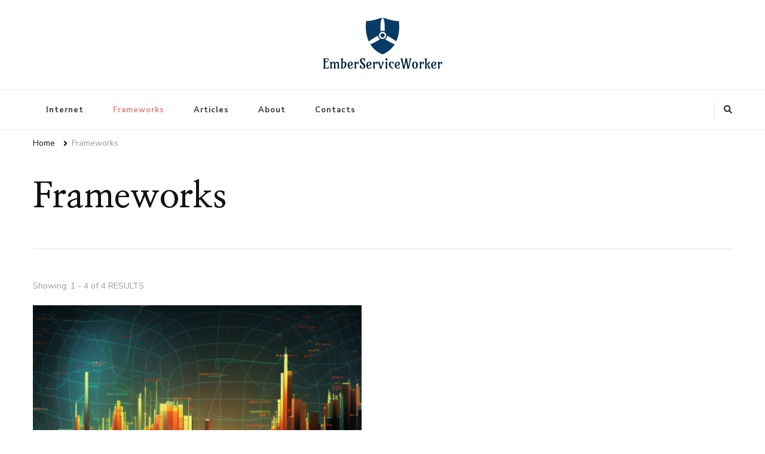

--- FILE ---
content_type: text/css
request_url: https://ember-service-worker.com/wp-content/themes/fashion-lite/style.css?ver=1.0.0
body_size: 3567
content:
/*
Theme Name: Fashion Lite
Theme URI: https://blossomthemes.com/wordpress-themes/fashion-lite/
Template: vilva 
Author: Blossom Themes
Author URI: https://blossomthemes.com/
Description: Fashion Lite is an easy-to-use, feature-rich and mobile-friendly WordPress theme for professional bloggers. With this theme, you can create a website of different niches such as fashion, travel, lifestyle, beauty, recipes, makeup, journal, mom blog, coaching and much more. You can also choose from unlimited colors and 1000+ Google Fonts to change your site look and feel with a single click. In addition, you can flaunt your Instagram posts and increase your followers. The strategically placed newsletter section will help you grow your email list and stay in touch with your readers. Fashion Lite is SEO-friendly, speed optimized, translation ready, RTL ready and WooCommerce compatible. Check demo at https://blossomthemes.com/theme-demo/?theme=fashion-lite, read the documentation at https://docs.blossomthemes.com/fashion-lite/, and get support at https://blossomthemes.com/support-ticket/.
Version: 1.0.0
Tested up to : 5.8
Requires PHP : 5.6
License: GNU General Public License v3 or later
License URI: http://www.gnu.org/licenses/gpl-3.0.html
Text Domain: fashion-lite
Tags: blog,one-column,two-columns,right-sidebar,left-sidebar,footer-widgets,custom-background,custom-header,custom-menu,custom-logo,featured-images,threaded-comments,full-width-template,rtl-language-support,translation-ready,theme-options,photography,e-commerce
*/

:root {
  --primary--color: #e18284;
  --primary-color-rgb: 225, 130, 132;
  --primary-font:'Nunito Sans', sans-serif;
  --secondary-font: 'Nanum Myeongjo', serif;
}

h1,h2,h3,h4,h5,h6{
  font-family: var(--secondary-font);
}


/*========================
HEADER STYLE THREE
========================*/
.site-header.style-three .header-bottom .container {
	display: flex;
	flex: 1;
	flex-wrap: wrap;
	align-items: center;
}

.site-header.style-three .header-bottom .main-navigation {
	display: flex;
	flex: auto;
	flex-wrap: wrap;
}

.site-header.style-three .header-bottom .right {
	display: flex;
	justify-content: flex-end;
	align-items: center;
}

.site-header.style-three .header-bottom .header-social + .header-search, 
.site-header.style-three .header-bottom .header-social + .cart-block {
	border-left: 1px solid rgba(0,0,0,0.15);
	padding-left: 15px;
	margin-left: 5px;
}

.site-header.style-three .header-search-wrap {
	top: -2px;
}

/* //banner */
.site-banner.style-two .item .custom-img{
  position: relative;

}
.site-banner.style-two .banner-caption {
  text-align: left;
  bottom: 0;
  background: -webkit-linear-gradient(transparent, rgba(0,0,0,0.5));
  background: -moz-linear-gradient(transparent, rgba(0,0,0,0.5));
  background: -ms-linear-gradient(transparent, rgba(0,0,0,0.5));
  background: -o-linear-gradient(transparent, rgba(0,0,0,0.5));
  background: linear-gradient(transparent, rgba(0,0,0,0.5));
  padding: 80px 0;
  text-align: center;
}
.site-banner.style-two .banner-caption .cat-links {
  font-size: 0.6666em;
  font-weight: 700;
  letter-spacing: 1px;
  text-transform: uppercase;
  margin-bottom: 10px;
}

.site-banner.style-two .banner-caption .cat-links a {
  color: #fff;
}

.site-banner.style-two .banner-caption .cat-links a::after {
  color: #fff;
}

.site-banner.style-two .banner-caption .banner-title a {
  color: #fff;
}

.site-banner.style-two .banner-caption .banner-title {
  background: unset;
  display: block;
}

.post-layout-two .site-main {
  display: block;
  margin-left: 0;
  margin-right: 0;
}

/* Owl nav layout one*/
.site-banner.style-one .owl-carousel>.owl-nav button[class*="owl-"] {
  width: 50px;
  height: 50px;
  border: 1px solid rgba(0, 0, 0, 0.1);
  position: absolute;
  top: 50%;
  left: 260px;
  border-radius: 0;
  background-image: url('data:image/svg+xml; utf-8, <svg xmlns="http://www.w3.org/2000/svg" viewBox="0 0 448 512"><path fill="currentColor" d="M152.485 396.284l19.626-19.626c4.753-4.753 4.675-12.484-.173-17.14L91.22 282H436c6.627 0 12-5.373 12-12v-28c0-6.627-5.373-12-12-12H91.22l80.717-77.518c4.849-4.656 4.927-12.387.173-17.14l-19.626-19.626c-4.686-4.686-12.284-4.686-16.971 0L3.716 247.515c-4.686 4.686-4.686 12.284 0 16.971l131.799 131.799c4.686 4.685 12.284 4.685 16.97-.001z"></path></svg>') !important;
  background-repeat: no-repeat !important;
  background-position: center !important;
  background-size: 17px !important;
  text-indent: 60px;
  overflow: hidden;
  z-index: 999;
}

.site-banner.style-one .owl-carousel>.owl-nav button.owl-next {
  background-image: url('data:image/svg+xml; utf-8, <svg xmlns="http://www.w3.org/2000/svg" viewBox="0 0 448 512"><path fill="currentColor" d="M295.515 115.716l-19.626 19.626c-4.753 4.753-4.675 12.484.173 17.14L356.78 230H12c-6.627 0-12 5.373-12 12v28c0 6.627 5.373 12 12 12h344.78l-80.717 77.518c-4.849 4.656-4.927 12.387-.173 17.14l19.626 19.626c4.686 4.686 12.284 4.686 16.971 0l131.799-131.799c4.686-4.686 4.686-12.284 0-16.971L312.485 115.716c-4.686-4.686-12.284-4.686-16.97 0z"></path></svg>') !important;
  left: auto;
  right: 235px;
}

.site-banner.style-one .owl-carousel>.owl-nav button.owl-next:hover {
  background-image: url('data:image/svg+xml; utf-8, <svg xmlns="http://www.w3.org/2000/svg" viewBox="0 0 448 512"><path fill="%23fff" d="M295.515 115.716l-19.626 19.626c-4.753 4.753-4.675 12.484.173 17.14L356.78 230H12c-6.627 0-12 5.373-12 12v28c0 6.627 5.373 12 12 12h344.78l-80.717 77.518c-4.849 4.656-4.927 12.387-.173 17.14l19.626 19.626c4.686 4.686 12.284 4.686 16.971 0l131.799-131.799c4.686-4.686 4.686-12.284 0-16.971L312.485 115.716c-4.686-4.686-12.284-4.686-16.97 0z"></path></svg>') !important;
  background-color: var(--primary--color);
  border: 1px solid var(--primary--color);
}

.site-banner.style-one .owl-carousel>.owl-nav button.owl-prev:hover {
  background-image: url('data:image/svg+xml; utf-8, <svg xmlns="http://www.w3.org/2000/svg" viewBox="0 0 448 512"><path fill="%23fff" d="M152.485 396.284l19.626-19.626c4.753-4.753 4.675-12.484-.173-17.14L91.22 282H436c6.627 0 12-5.373 12-12v-28c0-6.627-5.373-12-12-12H91.22l80.717-77.518c4.849-4.656 4.927-12.387.173-17.14l-19.626-19.626c-4.686-4.686-12.284-4.686-16.971 0L3.716 247.515c-4.686 4.686-4.686 12.284 0 16.971l131.799 131.799c4.686 4.685 12.284 4.685 16.97-.001z"></path></svg>') !important;
  background-color: var(--primary--color);
  border: 1px solid var(--primary--color);
}

/* styletwoowlnav */
.site-banner.style-two .owl-carousel>.owl-nav button[class*="owl-"] {
  left: 3%;
  border: none;
  background-color: rgba(0, 0, 0, 0.5) !important;
  background-image: url('data:image/svg+xml; utf-8, <svg xmlns="http://www.w3.org/2000/svg" viewBox="0 0 448 512"><path fill="%23fff" d="M152.485 396.284l19.626-19.626c4.753-4.753 4.675-12.484-.173-17.14L91.22 282H436c6.627 0 12-5.373 12-12v-28c0-6.627-5.373-12-12-12H91.22l80.717-77.518c4.849-4.656 4.927-12.387.173-17.14l-19.626-19.626c-4.686-4.686-12.284-4.686-16.971 0L3.716 247.515c-4.686 4.686-4.686 12.284 0 16.971l131.799 131.799c4.686 4.685 12.284 4.685 16.97-.001z"></path></svg>') !important;
  background-repeat: no-repeat !important;
  background-position: center !important;
  background-size: 17px !important;
}

.site-banner.style-two .owl-carousel>.owl-nav button.owl-next {
  left: auto;
  right: 3%;
  background-image: url('data:image/svg+xml; utf-8, <svg xmlns="http://www.w3.org/2000/svg" viewBox="0 0 448 512"><path fill="%23fff" d="M295.515 115.716l-19.626 19.626c-4.753 4.753-4.675 12.484.173 17.14L356.78 230H12c-6.627 0-12 5.373-12 12v28c0 6.627 5.373 12 12 12h344.78l-80.717 77.518c-4.849 4.656-4.927 12.387-.173 17.14l19.626 19.626c4.686 4.686 12.284 4.686 16.971 0l131.799-131.799c4.686-4.686 4.686-12.284 0-16.971L312.485 115.716c-4.686-4.686-12.284-4.686-16.97 0z"></path></svg>') !important;
}

.site-banner.style-two .owl-carousel>.owl-nav button.owl-prev:hover,
.site-banner.style-two .owl-carousel>.owl-nav button.owl-next:hover {
  background-color: var(--primary--color) !important;
  border: 1px solid var(--primary--color);
}

/* Featured Area Section */
.promo-section ul li {
  position: relative;
}

.promo-section .widget_bttk_image_text_widget .bttk-itw-holder li a {
  z-index: 999;
}
.promo-section ul li::before {
    content: "";
    border: 1px solid rgba(255,255,255,0.2);
    position: absolute;
    top: 5px;
    right: 5px;
    bottom: 5px;
    left: 5px;
    z-index: 1;
}

.post-layout-two .site-main article {
  display: flex;
  flex: 1;
  flex-wrap: wrap;
  align-items: center;
  border-bottom: 1px solid rgba(0, 0, 0, 0.1);
  margin-bottom: 60px;
  padding-bottom: 60px;
  width: 100%;
  margin-left: 0;
  margin-right: 0;
}

.post-layout-two.rightsidebar .site-main article,
.post-layout-two.leftsidebar .site-main article {
  width: 100%;
}

.post-layout-two .site-main article .post-thumbnail {
  margin-bottom: 0;
  width: 47%;
}

.post-layout-two .site-main article .content-wrap {
  width: 53%;
  padding-left: 30px;
}

.post-layout-two .site-main article .content-wrap .entry-title {
  margin-top: 0;
  margin-bottom: 15px;
}

/*=================================
accessiblity 
=================================*/

@media(min-width:1025px) {

  .secondary-menu .submenu-toggle,
  .main-navigation .submenu-toggle {
      display: none;
  }

  .secondary-menu .nav-menu>li.menu-item-has-children>a::after,
  .main-navigation .nav-menu>li.menu-item-has-children>a::after {
      content: "";
      background-image: url("data:image/svg+xml,%3Csvg class='svg-inline--fa fa-chevron-down fa-w-14' aria-hidden='true' data-prefix='fas' data-icon='chevron-down' role='img' xmlns='http://www.w3.org/2000/svg' viewBox='0 0 448 512' data-fa-i2svg=''%3E%3Cpath fill='currentColor' d='M207.029 381.476L12.686 187.132c-9.373-9.373-9.373-24.569 0-33.941l22.667-22.667c9.357-9.357 24.522-9.375 33.901-.04L224 284.505l154.745-154.021c9.379-9.335 24.544-9.317 33.901.04l22.667 22.667c9.373 9.373 9.373 24.569 0 33.941L240.971 381.476c-9.373 9.372-24.569 9.372-33.942 0z'%3E%3C/path%3E%3C/svg%3E");
      display: inline-block;
      width: 0.9em;
      height: 0.9em;
      background-repeat: no-repeat;
      margin-left: 7px;
  }
  .secondary-menu .nav-menu>li.menu-item-has-children.hover>a::after,
  .secondary-menu .nav-menu>li.menu-item-has-children:hover>a::after,
  .main-navigation .nav-menu>li.menu-item-has-children.hover>a::after,
  .main-navigation .nav-menu>li.menu-item-has-children:hover>a::after {
     
    background-image: url("data:image/svg+xml,%3Csvg class='svg-inline--fa fa-chevron-down fa-w-14' aria-hidden='true' data-prefix='fas' data-icon='chevron-down' role='img' xmlns='http://www.w3.org/2000/svg' viewBox='0 0 448 512' data-fa-i2svg=''%3E%3Cpath fill='%23e18284' d='M207.029 381.476L12.686 187.132c-9.373-9.373-9.373-24.569 0-33.941l22.667-22.667c9.357-9.357 24.522-9.375 33.901-.04L224 284.505l154.745-154.021c9.379-9.335 24.544-9.317 33.901.04l22.667 22.667c9.373 9.373 9.373 24.569 0 33.941L240.971 381.476c-9.373 9.372-24.569 9.372-33.942 0z'%3E%3C/path%3E%3C/svg%3E");
      
  }

  .secondary-menu .nav-menu li .sub-menu li.menu-item-has-children>a,
  .main-navigation .nav-menu li .sub-menu li.menu-item-has-children>a {
      position: relative;

  }

  .secondary-menu .nav-menu li .sub-menu li.menu-item-has-children>a::after,
  .main-navigation .nav-menu li .sub-menu li.menu-item-has-children>a::after {
      content: "";
      background-image: url("data:image/svg+xml,%3Csvg class='svg-inline--fa fa-chevron-down fa-w-14' aria-hidden='true' data-prefix='fas' data-icon='chevron-down' role='img' xmlns='http://www.w3.org/2000/svg' viewBox='0 0 448 512' data-fa-i2svg=''%3E%3Cpath fill='currentColor' d='M207.029 381.476L12.686 187.132c-9.373-9.373-9.373-24.569 0-33.941l22.667-22.667c9.357-9.357 24.522-9.375 33.901-.04L224 284.505l154.745-154.021c9.379-9.335 24.544-9.317 33.901.04l22.667 22.667c9.373 9.373 9.373 24.569 0 33.941L240.971 381.476c-9.373 9.372-24.569 9.372-33.942 0z'%3E%3C/path%3E%3C/svg%3E");
      position: absolute;
      right: 0px;
      top: 18px;
      width: 0.9em;
      height: 0.9em;
      background-repeat: no-repeat;
      transform: rotate(-90deg);


  }
  .secondary-menu .nav-menu li .sub-menu li.menu-item-has-children.hover>a::after,
  .secondary-menu .nav-menu li .sub-menu li.menu-item-has-children:hover>a::after,
  .main-navigation .nav-menu li .sub-menu li.menu-item-has-children.hover>a::after,
  .main-navigation .nav-menu li .sub-menu li.menu-item-has-children:hover>a::after{
    background-image: url("data:image/svg+xml,%3Csvg class='svg-inline--fa fa-chevron-down fa-w-14' aria-hidden='true' data-prefix='fas' data-icon='chevron-down' role='img' xmlns='http://www.w3.org/2000/svg' viewBox='0 0 448 512' data-fa-i2svg=''%3E%3Cpath fill='%23e18284' d='M207.029 381.476L12.686 187.132c-9.373-9.373-9.373-24.569 0-33.941l22.667-22.667c9.357-9.357 24.522-9.375 33.901-.04L224 284.505l154.745-154.021c9.379-9.335 24.544-9.317 33.901.04l22.667 22.667c9.373 9.373 9.373 24.569 0 33.941L240.971 381.476c-9.373 9.372-24.569 9.372-33.942 0z'%3E%3C/path%3E%3C/svg%3E");
   }
  .site-header.header-main .main-navigation>div .nav-menu>li:last-child .sub-menu li a::after,
  .site-header .header-main .main-navigation>div .nav-menu>li:nth-last-child(2) .sub-menu  li a::after{
       transform: rotate(90deg);
   }
  .secondary-menu .nav-menu>li:nth-last-of-type(1)>ul ul, .secondary-menu .nav-menu>li:nth-last-of-type(2)>ul ul, .secondary-menu .nav-menu>li:nth-last-of-type(3)>ul ul {
      left: 100%;
      right: auto;
  }

}